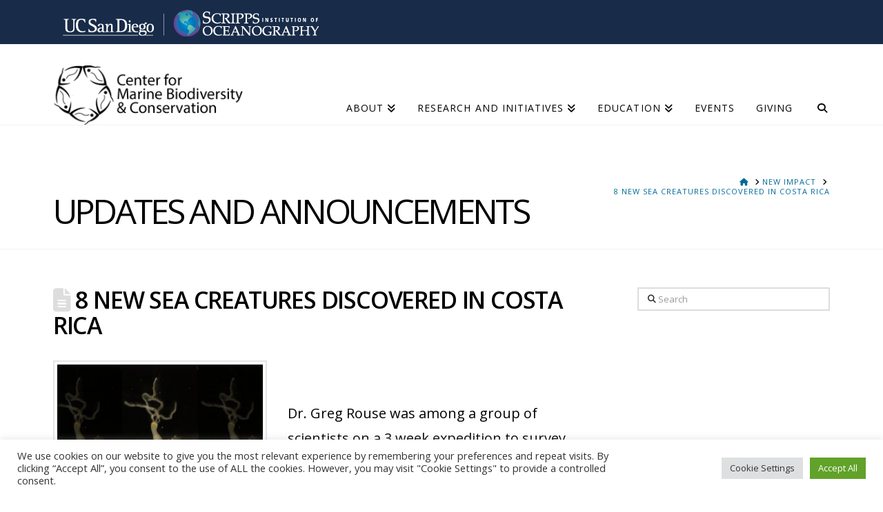

--- FILE ---
content_type: text/css
request_url: https://cmbc.ucsd.edu/wp-content/plugins/sio-profile-classes/sio_profile_classes.css?ver=6.9
body_size: -101
content:
#sio_profile_classes {
  padding: 10px;
}

--- FILE ---
content_type: text/plain
request_url: https://www.google-analytics.com/j/collect?v=1&_v=j102&a=1196991197&t=pageview&_s=1&dl=https%3A%2F%2Fcmbc.ucsd.edu%2F2019%2F02%2F22%2F8-new-sea-creatures-discovered-in-costa-rica%2F&ul=en-us%40posix&dt=8%20new%20sea%20creatures%20discovered%20in%20Costa%20Rica%20%7C%20CMBC&sr=1280x720&vp=1280x720&_u=IEBAAEABAAAAACAAI~&jid=649537343&gjid=330306789&cid=1608048521.1768872290&tid=UA-57774701-2&_gid=1987817027.1768872290&_r=1&_slc=1&z=550632490
body_size: -450
content:
2,cG-CSMQ3GGXCC